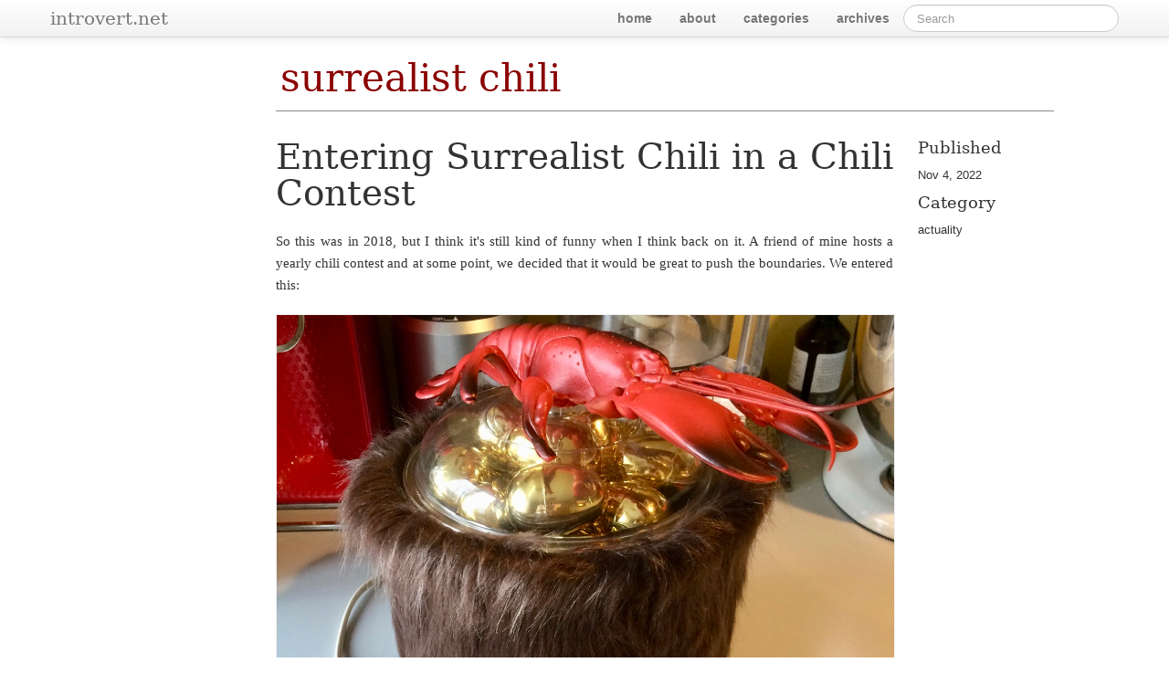

--- FILE ---
content_type: text/html
request_url: https://introvert.net/2022/11/04/surrealist-chili/
body_size: 3336
content:
<!DOCTYPE html>
<html lang="en-US">
    <head>
        <meta charset="utf-8">
        <meta name="viewport" content="width=device-width, initial-scale=1.0">
        <meta name="author" content="ted whalen" />
        <meta name="copyright" content="ted whalen" />

<meta name="keywords" content=", actuality, " />
        <title>surrealist chili - introvert.net
</title>
        <link href="http://cdn-images.mailchimp.com/embedcode/slim-081711.css" rel="stylesheet" type="text/css">
        <link href="//netdna.bootstrapcdn.com/twitter-bootstrap/2.3.1/css/bootstrap-combined.min.css" rel="stylesheet">
        <link rel="stylesheet" type="text/css" href="https://introvert.net/theme/css/style.css" media="screen">
        <link rel="stylesheet" type="text/css" href="https://introvert.net/theme/css/solarizedlight.css" media="screen">
        <link rel="shortcut icon" href="https://introvert.net/theme/images/favicon.ico" type="image/x-icon" />
        <link rel="apple-touch-icon" href="https://introvert.net/theme/images/apple-touch-icon.png" />
        <link rel="apple-touch-icon" sizes="57x57" href="https://introvert.net/theme/images/apple-touch-icon-57x57.png" />
        <link rel="apple-touch-icon" sizes="72x72" href="https://introvert.net/theme/images/apple-touch-icon-72x72.png" />
        <link rel="apple-touch-icon" sizes="114x114" href="https://introvert.net/theme/images/apple-touch-icon-114x114.png" />
        <link rel="apple-touch-icon" sizes="144x144" href="https://introvert.net/theme/images/apple-touch-icon-144x144.png" />
        <link rel="icon" href="https://introvert.net/theme/images/apple-touch-icon-144x144.png" />
    </head>
    <body>
        <div id="content-sans-footer">
        <div class="navbar navbar-static-top">
            <div class="navbar-inner">
                <div class="container">
                    <a class="btn btn-navbar" data-toggle="collapse" data-target=".nav-collapse">
                        <span class="icon-bar"></span>
                        <span class="icon-bar"></span>
                        <span class="icon-bar"></span>
                    </a>
                    <a class="brand" href="https://introvert.net/"><span class=site-name>introvert.net</span></a>
                    <div class="nav-collapse collapse">
                        <ul class="nav pull-right top-menu">
                            <li ><a href="https://introvert.net">home</a></li>
                            <li ><a href="https://introvert.net/about/">about</a></li>
                            <li ><a href="https://introvert.net/categories.html">categories</a></li>
                            <!-- <li ><a href="https://introvert.net/tags.html">Tags</a></li> -->
                            <li ><a href="https://introvert.net/archives.html">archives</a></li>
                            <li><form class="navbar-search" action="https://introvert.net/search.html" onsubmit="return validateForm(this.elements['q'].value);"> <input type="text" class="search-query" placeholder="Search" name="q" id="tipue_search_input"></form></li>
                        </ul>
                    </div>
                </div>
            </div>
        </div>
        <div class="container-fluid">
            <div class="row-fluid">
                <div class="span1"></div>
                <div class="span10">
<article>
<div class="row-fluid">
    <header class="page_header span10 offset2">
    <h1><a href="https://introvert.net/2022/11/04/surrealist-chili/"> surrealist chili  </a></h1>
    </header>
</div>

<div class="row-fluid">
        <div class="span8 offset2 article-content">

            <h1>Entering Surrealist Chili in a Chili Contest</h1>
<p>So this was in 2018, but I think it's still kind of funny when I think back on it. A friend of mine hosts a yearly chili contest and at some point, we decided that it would be great to push the boundaries. We entered this:</p>
<p><img alt="a fur-covered crock pot full of golden eggs with a lid with a lobster for a handle" src="/images/2022/11/chili_furry.jpeg" style="width: 1280px; height: auto; max-width: 100%;"/></p>
<p>and we provided a curator's note:</p>
<blockquote>
<h3>Untitled (Chili for a Contest)</h3>
<p><strong>2018</strong></p>
<p><em>Crock-Pot, faux fur, lobster, plastic capsules, kidney beans, plastic ants, paper</em></p>
<p>This object was created as an entry in a “chili contest” with only one rule: that the “chili must be served in a crock pot”.</p>
<p>Quoting Meret Oppenhiem’s <em>Object</em> (1936) as well as Salvador Dali’s <em>Lobster Telephone</em> (1936), the artist also obliquely refers to Marcel Duchamp’s <em>Fountain</em> (1917) by entering an unorthodox, yet technically within-the-rules assemblage into an exhibition.</p>
<p>During a chili contest, this is also a participatory installation. as judges are invited to remove and open a plastic capsule to “sample” the chili. Each capsule contains kidney beans, as well as a small paper on which is printed an “automatic” recipe for chili. In a nod to the works of Félix González-Torres (whose installations were similarly “Untitled”), as the contest continues, the installation is diminished.</p>
</blockquote>
<h2>Details</h2>
<p>I wrote a <a href="https://github.com/tewhalen/surrealist_chili">small program</a> that uses what would now be called "AI" but what was really just a <a href="https://en.wikipedia.org/wiki/Markov_chain">markov chain</a> to generate the recipes. The basic process was to download a bunch of chili recipes and break them into lists of ingredients and lists of single-sentence instructions. Then I downloaded some English translations of early Surrealist poetry, mostly by Andre Breton and broke that into sentences. One markov model was trained on the ingredients, and another on the instructions <em>and</em> the poetry. Get some output from one and some output from the other and soon enough you've got a Surrealist poetry recipe you can print out and stuff into those golden eggs.</p>
<h2>Example Recipe</h2>
<blockquote>
<p>BITTERLY WICKED GREEN CHILI</p>
<ul>
<li>1/2 cups warm water overnight</li>
<li>2 cups warm water</li>
<li>2 cups boiling water overnight</li>
<li>1 small pearl onion, peeled</li>
<li>One 15-ounce can tomato paste</li>
<li>4 cups warm water overnight</li>
<li>6 strips bacon, cut into 1/4-inch cubes</li>
<li>2 teaspoons salt, soaked in water</li>
<li>Salt and bones removed, cut into 3/4-inch cubes</li>
</ul>
<p>Make meek adjustments, contented with such random consolations as the players were gathering around a bowl of flaming punch, I asked a tree if it still had its red ribbon. Keep chiles submerged with a mortar and pestle or spice grinder and let cool completely.</p>
<p>Mirrors write Goliath’s name upon my forehead, while the children are killed in the tomato sauce, chili powder, cumin, oregano, and cook, stirring occasionally, until softened, 3 to 5 minutes.</p>
<p>Remove bay leaves and thyme stems; add both leaves and stems to pot. Heat oil in a large pot over medium-high.</p>
<p>Plants play games with a small bowl.
Reduce heat, and simmer until potatoes are almost fork tender, about 15 minutes.</p>
<p>Return to a simmer.</p>
<p>Serve to a medium bowl.</p>
</blockquote>
<h2>Links to References</h2>
<ul>
<li>Meret Oppenheim's <a href="https://www.moma.org/collection/works/80997">Object</a>
<img alt="object" src="/images/2022/11/oppenheim_object.jpeg" style="width: 400px; height: auto; max-width: 100%;"/></li>
<li>Salvador Dali's <a href="https://www.tate.org.uk/art/artworks/dali-lobster-telephone-t03257">Lobster Phone</a>
<img alt="lobster phone" src="/images/2022/11/dali_phone.jpg" style="width: 400px; height: auto; max-width: 100%;"/></li>
</ul>
            <aside>
            <nav>
            <ul class="articles_timeline">
 
                <li class="previous_article">« <a href="https://introvert.net/2022/10/10/building-a-small-diy-parade-float-pt-3/" title="Previous: building a small DIY parade float (pt. 3)">building a small DIY parade float (pt. 3)</a></li>
 
                <li class="next_article"><a href="https://introvert.net/2022/11/07/building-a-small-diy-parade-float-pt-4/" title="Next: building a small DIY parade float (pt. 4)">building a small DIY parade float (pt. 4)</a> »</li>
            </ul>
            </nav>
            </aside>
        </div>
        <section>
        <div class="span2" style="float:right;font-size:0.9em;">
 
            <h4>Published</h4>
            <time pubdate="pubdate" datetime="2022-11-04T00:00:00-05:00">Nov 4, 2022</time>
            <h4>Category</h4>
            <a class="category-link" href="/categories.html#actuality-ref">actuality</a> 

        </div>
        </section>
    </div>
    </article>
                </div>
                <div class="span1"></div>
            </div>
        </div>
    </div>
<footer>
<div id="footer">
    <ul class="footer-content">
        <li class="elegant-power">Powered by <a href="http://getpelican.com/" title="Pelican Home Page">Pelican</a>. Theme: <a href="http://oncrashreboot.com/pelican-elegant" title="Theme Elegant Home Page">Elegant</a> by <a href="http://oncrashreboot.com" title="Talha Mansoor Home Page">Talha Mansoor</a></li>
    </ul>
</div>
</footer>            <script src="http://code.jquery.com/jquery.min.js"></script>
        <script src="//netdna.bootstrapcdn.com/twitter-bootstrap/2.3.1/js/bootstrap.min.js"></script>
        <script>
            function validateForm(query)
            {
                return (query.length > 0);
            }
        </script>

    </body>
</html>

--- FILE ---
content_type: text/css
request_url: https://introvert.net/theme/css/style.css
body_size: 1539
content:
body,html{
    height:100%;
}

h1, h2, h3, h4, h5, h5 {
    font-family: Baskerville, Garamond, Georgia, "DejaVu Serif", "Times New Roman", Times, serif;
    font-weight: normal;
}

#content-sans-footer{
    min-height:100%;
}

/* site title */

.site-name {
font-family: Baskerville, Garamond, Georgia, "DejaVu Serif", "Times New Roman", Times, serif;
/*    font-family: "Monaco","Inconsolata","Andale Mono","Lucida Console","Bitstream Vera Sans Mono","Courier New",Courier,monospace;
*/
}

/* footer */

div#footer {
    margin:15px 0px;
    border-top:1px solid rgba(0,0,0,0.2);
    padding:2px 5px 0px 5px;
    font-size:0.7em;
    font-family:calibri,tahoma,arial,sans-serif;
}

ul.footer-content{
    list-style:none;
    padding:0px;
    margin:0px;
}

ul.footer-content li {
    padding-left:5px;
}
ul.footer-content li.elegant-power {
    float:right;
}

ul.footer-content li.elegant-license {
    float:left;
}

ul.footer-content li.elegant-subtitle{
    float:left;
}

/* comment */

#comment-message {
    font-family: "PT Serif", Georgia, Times, "Times New Roman", serif;
    font-size: 1em;
    color:gray;
}

a.disqus-comment-count {
    font-family:'Trebuchet MS',Trebuchet,'Lucida Sans Unicode','Lucida Grande','Lucida Sans',Arial,sans-serif;
    font-size: 0.9em;
}

div#disqus_thread {
padding-left:10px;
padding-right:10px;
}

/* Syntax Highlight */
.highlight pre {
    background-color:rgb(253,246,227);
    border-radius:3px 3px 3px 3px;
}

td.code .highlight pre {
    border-radius:0px 3px 3px 0px;
}

td.code {
    width:100%;
}

.linenodiv pre {
    border-radius:3px 0px 0px 3px;
    color:rgb(101,123,131);
    background-color:rgb(238,232,213);
}

/* Tags */
.list-of-tags {
    list-style:none;
    margin:0;
    padding:5px 0 ;
    overflow:hidden;
    font-family: "Helvetica Neue", Helvetica, Arial, sans-serif;
}

.list-of-tags li {
    line-height:28px;
    float:left;
    margin:0px;
}

.list-of-tags a {
    padding: 3px 6px;
    margin: 2px;
    color: #222;
    background:#EEE;
    border-radius: 3px;
    text-decoration:none;
}

.list-of-tags a span {
    vertical-align: super;
    font-size: 0.8em;
}

.tags-in-article li {
    line-height:28px;
    float:none;
}

h2.tag-title {
    font-family:'Trebuchet MS',Trebuchet,'Lucida Sans Unicode','Lucida Grande','Lucida Sans',Arial,sans-serif;
}

ul.articles-in-tag li {
    font-family:'Trebuchet MS',Trebuchet,'Lucida Sans Unicode','Lucida Grande','Lucida Sans',Arial,sans-serif;
    font-size:1.1em;
}

/* Article */

article p a, article ol a {
    color:black;
    border-bottom:0.5px dashed darkblue;
}

article p a:hover, article ol a:hover {
    text-shadow:none;
    text-decoration:none;
    border-bottom:none;
}

.article-content {
    text-align:justify;
    max-width:50em;
    font-family: "PT Serif", Georgia, Times, "Times New Roman", serif;
}

.article-content p{
    font-variant: normal;
    text-transform: none;
    font-size: 1.1em;
    line-height: 1.6em;
    margin:20px 0px 20px 0px;
}

.article-content blockquote {
    padding: 0px 0px 0px 20px;
    margin: 20px 0px 20px 0px;
    border-left: 5px solid rgb(100,100,100);
}

.article-content blockquote p {
    font-family: "Helvetica Neue", Helvetica, Arial, sans-serif;
    font-variant: normal;
    text-transform: none;
    font-size: 1.2em;
    line-height: 1.7em;
}

.article-content ul {
    list-style-type: circle;
    font-size:1em;
    list-style-position: inside;
}

.article-content ol {
    list-style-type: decimal;
    font-size: 1em;
    list-style-position: inside;
}

.article-content li {
    margin:1px 0px 1px 20px;
}

.article-content dl {
    list-style-type: decimal;
    font-size: 1em;
    list-style-position: inside;
    margin:20px 0px 20px 20px;
}

.article-content dd {
    margin:1px 0px 1px 20px;
    padding:3px 0px 3px 0px;
}

.article-content dt {
    font-size:1.3em;
}

.page_header h1 {
    color:darkred;
    padding: 5px 5px 15px 5px;
    margin: 20px 0px 20px 0px;
    border-bottom: 1px solid rgb(143, 134, 134);
    font-size: 3em;
    font-weight:normal;
}

.page_header h1 small {
    color:rgb(143, 116, 116);
}

.page_header h1 a {
    color:darkred;
}

.page_header h1 a:hover {
    text-decoration:none;
}

ul.articles_timeline {
    list-style:none;
    margin:0px;
    padding-bottom:30px;
}

ul.articles_timeline li.next_article {
    float:right;
    margin:0px;
}

ul.articles_timeline li.previous_article  {
float:left;
margin:0px;
}

/* Categories */
.list-of-categories span {
    vertical-align: super;
    font-size: 0.7em;
}

a.list-of-categories  {
    text-decoration:none;
}

ul.list-articles-category {
    list-style:none outside none;
    margin:0px 0px 0px 5px;
}

ul.list-articles-category li span{
    margin-right:10px;
    color:#AAAAAA;
    font-family:"PT Sans","Helvetica Neue",Arial,sans-serif;
    font-size: 0.9em;
}

a.category-link {
    color:rgb(51,51,51);
}

a.category-link:hover {
    text-decoration:none;
}

a.list-of-categories {
    font-size:1.1em;
    font-family: 'Trebuchet MS',Trebuchet,'Lucida Sans Unicode','Lucida Grande','Lucida Sans',Arial,sans-serif;
}

a.list-of-categories:hover {
    color:white;
    background-color:rgb(0, 136, 204);
    border-radius:4px;
}

/* Base CSS */
h2 a {
    color:rgb(51,51,51);
}

h2 a:hover {
    text-decoration:none;
    color:rgb(51,51,51);
}

a {
    color:rgb(56, 117, 215);
}

/* archives */
ul.list-all-articles {
    list-style:none;
    margin:0px;
}

ul.list-all-articles li {
    border-bottom:1px dotted black;
    padding:0.3em 0em;
    font-size:1.1em;
    font-family: 'Trebuchet MS',Trebuchet,'Lucida Sans Unicode','Lucida Grande','Lucida Sans',Arial,sans-serif;
}

ul.list-all-articles li time {
    float:right;
    color:#AAAAAA;
    font-family:"PT Sans","Helvetica Neue",Arial,sans-serif;
    font-size: 0.9em;
}

/* top menu */
ul.top-menu li a {
    font-weight: bold;
}

/* MailChimp */
#mc_embed_signup {
    font-size:inherit;
    font-family:inherit;
    margin:10px 0px;
}

#mc_embed_signup form {
    padding:0px;
}

#mc_embed_signup input.button {
    width: 100%
}

#mc_embed_signup input.email {
    width:100%;
}

#mc_embed_signup .button {
    font-size: 1.1em;
}

/* front page */
#allposts {
    color:rgb(153, 153, 153);
    font-size:75%;
    float:right;
    font-weight:normal;
}

.proj_desc {
    color:#999999;
    font-family:"PT Sans","Helvetica Neue",Arial,sans-serif;
    font-size: 0.9em;
}

.amp {
    font-family:"Warnock Pro", "Goudy Old Style","Palatino","Book Antiqua",serif;
    font-style:italic;
}

img {
    border: 1px solid #EEEEEE;
}

.table-of-content .toc {
    font-size: 0.7em;
}
.last_updated a {
     color: black;
     border-bottom: 0.5px dashed darkblue;
}
.last_updated a:hover {
     text-shadow: none;
     text-decoration: none;
     border-bottom: medium none;
     color: rgb(0, 85, 128);
}
